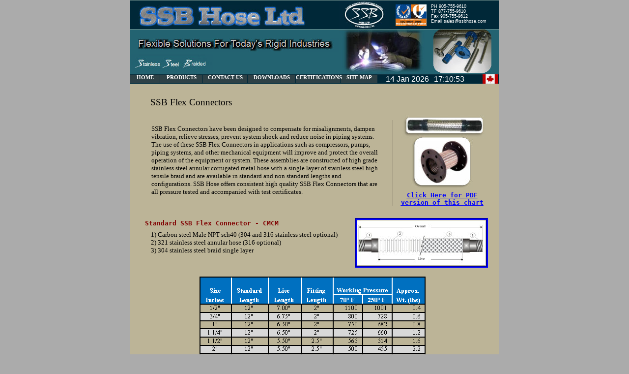

--- FILE ---
content_type: text/html
request_url: http://ssbhose.com/ssb_hose_ltd_6_043.htm
body_size: 4541
content:
<!DOCTYPE HTML PUBLIC "-//W3C//DTD HTML 4.01 Transitional//EN" "http://www.w3.org/TR/html4/loose.dtd">
<!-- Generated by Avanquest Technology v:8.0. For information please visit: http://www.avanquestusa.com/ -->
<html lang="en">
<head>
	<title> SSB Flex Connectors </title>
	<meta http-equiv="Content-Type" content="text/html; charset=iso-8859-1">
	<meta http-equiv="Content-Style-Type" content="text/css;">
	<meta name="Author" content="SSB Hose Ltd">
	<meta name="Keywords" content="SSB Hose, Metal Braided Hose, Corrugated, Convoluted, Teflon, Expansion Joints, Fittings, Welding, Camlocks, Fittings, Valves, Gauges, Rubber hose, Composite hose, Flex hose">
	<meta name="Description" content="SSB Hose Ltd. Flexible Solutions For Today's Rigid Industries">
	<link rel="stylesheet" href="ssb_hose_ltd_6_g.css" type="text/css" media="screen,projection,print">	<!--// Document Style //-->
	<link rel="stylesheet" href="ssb_hose_ltd_6_043_p.css" type="text/css" media="screen,projection,print">	<!--// Page Style //-->
	<script src="ssb_hose_ltd_6_g.js" type="text/javascript"></script>		<!--// Document Script //-->
	<script src="ssb_hose_ltd_6_043_a.js" type="text/javascript"></script>		<!--// Motion Script //-->
	<script src="ssb_hose_ltd_6_e.js" type="text/javascript"></script>		<!--// External Script //-->
</head>


<body onload="if(IE||V5) OnWeLoad()">
<div id="page" class="page">
	<span id="e49" class="header_box"></span>
	<h4 id="e48" class="page_tag">
		SSB Flex Connectors
	</h4>
	<span id="e47"></span>
	<div id="e46">
		<script language="JavaScript"><!--
		var ixFontColor = '#ffffff';		// Font color
		var ixFontFamily = 'sans-serif';		// Font family
		var ixFontSize = 12;			// Font size
		var ixID='ixID'+Math.round(Math.random()*1000), src='';
		if(V4)
		{	if(IE || V5)
			{	document.writeln('<style type=\'text/css\'>');
				document.writeln('#'+ixID+' {position: relative;}');
				document.writeln('.ixDateClass {font-family: '+ixFontFamily+'; font-size: '+ixFontSize+'pt; color: '+ixFontColor+';}');
				document.writeln('</style>');
			}
			else
			{	var pfx='';
				if(this == window) pfx='document.';
				eval(pfx+'ids.'+ixID+'.position=\'relative\'');
				eval(pfx+'classes.ixDateClass.all.fontFamily=\''+ixFontFamily+'\';');
				eval(pfx+'classes.ixDateClass.all.fontSize=\''+ixFontSize+'pt\';');
		
				eval(pfx+'classes.ixDateClass.all.color=\''+ixFontColor+'\';');
				if(this != window)
				{	src='document.layers.'+this.id;
					var p=parentLayer;
					while(p != window)
					{	src='document.layers.'+p.id+'.'+src;
						p=p.parentLayer;
					}
					src='window.'+src;
				}
				if(src.length > 0) src+='.';
			}
		}
		var isV4=V4;
		if(isV4 && NS && !V5) isV4 = (src.length>0);
		document.write('<div id=\'' + ixID + '\'>');
		document.write('<span class=\'ixDateClass\'>');
		var ixMonths=new Array('Jan', 'Feb', 'Mar', 'Apr', 'May', 'Jun', 'Jul', 'Aug', 'Sep', 'Oct', 'Nov', 'Dec');
		var dd = new Date();
		var nn = dd.getDate();
		var mm = ixMonths[dd.getMonth()];
		var yy = dd.getYear(); if(yy<2000) yy+=1900;
		document.writeln(nn+' '+mm+' '+yy);
		document.writeln('</span>');
		document.writeln('</div>');
		//--></script>
	</div>
	<div id="e45" class="cc303">
		<script language="JavaScript"><!--
			
		var ixFontColor = '#ffffff';		// Font color
		var ixFontFamily = 'sans-serif';		// Font family
		var ixFontSize = 12;			// Font size
		
		var ixID='ixID'+Math.round(Math.random()*1000), src='';
		if(V4)
		{	if(V5 || IE)
			{	document.writeln('<style type=\'text/css\'>');
				document.writeln('#'+ixID+' {position: relative;}');
				document.writeln('.ixTimeClass {font-family: '+ixFontFamily+'; font-size: '+ixFontSize+'pt; color: '+ixFontColor+';}');
				document.writeln('</style>');
			}
			else
			{	var pfx='';
				if(this == window) pfx='document.';
				eval(pfx+'ids.'+ixID+'.position=\'relative\'');
				eval(pfx+'classes.ixTimeClass.all.fontFamily=\''+ixFontFamily+'\';');
				eval(pfx+'classes.ixTimeClass.all.fontSize=\''+ixFontSize+'pt\';');
				eval(pfx+'classes.ixTimeClass.all.color=\''+ixFontColor+'\';');
				if(this != window)
				{	src='document.layers.'+this.id;
					var p=parentLayer;
					while(p != window)
					{	src='document.layers.'+p.id+'.'+src;
						p=p.parentLayer;
					}
					src='window.'+src;
				}
				if(src.length > 0) src+='.';
			}
		}
		var isV4=V4;
		if(isV4 && NS && !V5) isV4 = (src.length>0);
		document.write('<div id=\'' + ixID + '\'>');
		document.write('<span class=\'ixTimeClass\'>');
		var dd=new Date();
		var hh=dd.getHours(); if(hh<10) hh='0'+hh;
		var mm=dd.getMinutes(); if(mm<10) mm='0'+mm;
		var ss=dd.getSeconds(); if(ss<10) ss='0'+ss;
		document.write(hh+':'+mm);
		if(isV4) document.write(':' + ss);
		document.write('</span>');
		if(isV4)
		{	var tmr='{ var dd = new Date();'
			tmr+='var hh=dd.getHours(); if(hh<10) hh=\'0\'+hh;';
			tmr+='var mm=dd.getMinutes(); if(mm<10) mm=\'0\'+mm;';
			tmr+='var tmr=dd.getSeconds(); if(tmr<10) tmr=\'0\'+tmr;';
			tmr+='var htmlStr = \'<span class=\"ixTimeClass\">\';';
			tmr+='htmlStr+=hh+\':\'+mm+\':\'+tmr;';
			tmr+='htmlStr+=\'</span>\';';
			if(NS && V5)
			{
				tmr+=' var elm=document.getElementById(\''+ixID+'\');';
				tmr+=' var txt=elm.firstChild.firstChild;';
				tmr+=' txt.replaceData(0,txt.data.length,hh+\':\'+mm+\':\'+tmr);';
			}
			else
			{
				if(IE)
				{	tmr+=' document.all[\''+ixID+'\'].innerHTML=htmlStr;';
				}
				else
				{	tmr+=' var ixD='+src+'document.layers[\''+ixID+'\'].document;';
					tmr+=' ixD.open(\'text/html\');';
					tmr+=' ixD.write(htmlStr);';
		
					tmr+=' ixD.close();';
				}
			}
			tmr+='}';
			setInterval(tmr,500);
		}
		document.writeln('</div>');//-->
		</script>
	</div>
	<span id="e44"></span>
	<span id="e43" class="cc304"></span>
	<div id="e42" class="cc305">
		PH  905-755-9610<br> 
		TF   877-755-9610<br> 
		Fax 905-755-9612<br> 
		Email sales@ssbhose.com
	</div>
	<span id="e41"></span>
	<span id="e40"></span>
	<div id="e39" class="cc306">
		SSB Flex Connectors have been designed to compensate for  misalignments, dampen vibration, relieve stresses, prevent system shock and reduce noise in piping systems. The use of these SSB Flex Connectors in applications such as compressors, pumps, piping systems, and other mechanical equipment will improve and protect the overall operation of the equipment or system. These assemblies are constructed of high grade stainless steel annular corrugated metal hose with a single layer of stainless steel high tensile braid and are available in standard and non standard lengths and configurations. SSB Hose offers consistent high quality SSB Flex Connectors that are all pressure tested and accompanied with test certificates.
	</div>
	<span id="e38" class="deco"></span>
	<h5 id="e37" class="news_tag">
		<a id="a37" class="news_tag" href="ssb%20flex%20connectors.pdf" target="_blank">
		Click Here for PDF version of this chart</a>
	</h5>
	<span id="e36"></span>
	<div id="e35" class="cc306">
		1) Carbon steel Male NPT sch40 (304 and 316 stainless steel optional)<br> 
		2) 321 stainless steel annular hose (316 optional)<br> 
		3) 304 stainless steel braid single layer
	</div>
	<h5 id="e34" class="news_tag">
		Standard SSB Flex Connector - CMCM
	</h5>
	<span id="e33"></span>
	<span id="e32" class="cc307"></span>
	<div id="e31" class="cc306">
		1) Carbon steel ANSI 150# RF flange (304 and 316 stainless steel optional)<br> 
		2) 321 stainless steel annular hose (316 optional)<br> 
		3) 304 stainless steel braid single layer
	</div>
	<h5 id="e30" class="news_tag">
		Standard SSB Flex Connector - CXCX
	</h5>
	<span id="e29" class="cc307"></span>
	<span id="e28"></span>
	<div id="e27" class="cc306">
		SSB Flex Connectors also available with carbon steel and stainless steel 150# flat faced plate flanges. Contact customer service for more details.<br> 
		<br> 
		SSB Hose Ltd. reserves the right to change design and specifications without notice.
	</div>
	<span id="e26"></span>
	<span id="e25"></span>
	<div id="e24" class="cc308">
		Overall
	</div>
	<div id="e23" class="cc308">
		Live
	</div>
	<div id="e22" class="cc308">
		Overall
	</div>
	<div id="e21" class="cc308">
		Live
	</div>
	<span id="e20"></span>
	<div id="e19"><span class="sly">
		Flexible Solutions For Today's Rigid Industries
	</span></div>
	<div id="e18" class="cc309">
		<a href="index.htm">
		HOME</a>
	</div>
	<div id="e17" class="cc309">
		<a href="ssb_hose_ltd_6_008.htm">
		CONTACT US</a>
	</div>
	<div id="e16" class="cc309">
		<a href="ssb_hose_ltd_6_009.htm">
		DOWNLOADS</a>
	</div>
	<div id="e15" class="cc309">
		<a href="ssb_hose_ltd_6_010.htm">
		SITE MAP</a>
	</div>
	<div id="e14" class="cc309">
		<a href="ssb_hose_ltd_6_011.htm">
		CERTIFICATIONS</a>
	</div>
	<div id="e13" class="cc309">
		<div style="position:absolute; visibility:hidden; z-index:9999; white-space:nowrap; width:320px;border: 1px solid #000000;">
			<div onmouseover="wePopupOver(this);" onmouseout="wePopupAway(this);">
			<div style="position:absolute; visibility:hidden; z-index:9999; white-space:nowrap; width:320px;border: 1px solid #000000;">
				<div onmouseover="wePopupOver(this);" onmouseout="wePopupAway(this);">
					<div style="position:absolute; visibility:hidden; z-index:9999; white-space:nowrap; width:320px;border: 1px solid #000000;">
					<div onmouseover="wePopupOver(this);" onmouseout="wePopupAway(this);">
					<a href="ssb_hose_ltd_6_043.htm">
						SSB Flex Connectors</a></div>
					<div onmouseover="wePopupOver(this);" onmouseout="wePopupAway(this);">
					<a href="ssb_hose_ltd_6_044.htm">
						Copper Sweat Vibration Absorbers</a></div>
				</div>
				<a onmouseover="wePopupShow(this,0,'#00007f','\'Arial\', Helvetica, sans-serif','9pt','bold','normal','none','left',0,'#cccccc','solid','#000000',1,2,'#ffffff','#000080');" onmouseout="wePopupHide(this);">
					Pre-Made Assemblies</a></div>
				<div onmouseover="wePopupOver(this);" onmouseout="wePopupAway(this);">
				<a href="ssb_hose_ltd_6_015.htm">
					Stainless Annular Series HSA</a></div>
				<div onmouseover="wePopupOver(this);" onmouseout="wePopupAway(this);">
				<a href="ssb_hose_ltd_6_020.htm">
					Stainless Annular Series HSF</a></div>
				<div onmouseover="wePopupOver(this);" onmouseout="wePopupAway(this);">
				<a href="ssb_hose_ltd_6_019.htm">
					Stainless Annular Series HSS</a></div>
				<div onmouseover="wePopupOver(this);" onmouseout="wePopupAway(this);">
				<a href="ssb_hose_ltd_6_018.htm">
					Stainless Annular Series HSU</a></div>
				<div onmouseover="wePopupOver(this);" onmouseout="wePopupAway(this);">
				<a href="ssb_hose_ltd_6_021.htm">
					Stainless Steel Braid</a></div>
				<div onmouseover="wePopupOver(this);" onmouseout="wePopupAway(this);">
				<a href="ssb_hose_ltd_6_016.htm">
					Bronze Annular Series HBA</a></div>
				<div onmouseover="wePopupOver(this);" onmouseout="wePopupAway(this);">
				<a href="ssb_hose_ltd_6_022.htm">
					Bronze Braid</a></div>
				<div onmouseover="wePopupOver(this);" onmouseout="wePopupAway(this);">
				<a href="ssb_hose_ltd_6_017.htm">
					Monel Annular Series HMA</a></div>
				<div onmouseover="wePopupOver(this);" onmouseout="wePopupAway(this);">
				<a href="ssb_hose_ltd_6_023.htm">
					Monel Braid</a></div>
				<div onmouseover="wePopupOver(this);" onmouseout="wePopupAway(this);">
				<a href="ssb_hose_ltd_6_025.htm">
					Technical Information</a></div>
			</div>
			<a onmouseover="wePopupShow(this,0,'#00007f','\'Arial\', Helvetica, sans-serif','9pt','bold','normal','none','left',0,'#cccccc','solid','#000000',1,2,'#ffffff','#000080');" onmouseout="wePopupHide(this);">
				Corrugated Metal Hose</a></div>
			<div onmouseover="wePopupOver(this);" onmouseout="wePopupAway(this);">
			<a href="ssb_hose_ltd_6_003.htm">
				Teflon Braided Hose</a></div>
			<div onmouseover="wePopupOver(this);" onmouseout="wePopupAway(this);">
			<a href="ssb_hose_ltd_6_005.htm">
				Expansion Joints</a></div>
			<div onmouseover="wePopupOver(this);" onmouseout="wePopupAway(this);">
			<a href="ssb_hose_ltd_6_004.htm">
				Industrial Hose</a></div>
			<div onmouseover="wePopupOver(this);" onmouseout="wePopupAway(this);">
			<a href="ssb_hose_ltd_6_006.htm">
				Fittings & Valves</a></div>
			<div onmouseover="wePopupOver(this);" onmouseout="wePopupAway(this);">
			<a href="ssb_hose_ltd_6_007.htm">
				Accessories</a></div>
			<div onmouseover="wePopupOver(this);" onmouseout="wePopupAway(this);">
			<a href="ssb_hose_ltd_6_047.htm">
				Terms of Sale</a></div>
			<div onmouseover="wePopupOver(this);" onmouseout="wePopupAway(this);">
			<a href="ssb_hose_ltd_6_048.htm">
				Warranty</a></div>
		</div>
		<a  onmouseover="wePopupShow(this,1,'#ffffff','\'Century Gothic\'','9pt','bold','normal','none','left',0,'#2e4146','solid','#000000',1,2,'#3399ff','#808080');" onmouseout="wePopupHide(this);">
		PRODUCTS</a>
	</div>
	<span id="e12" class="cc310"></span>
	<div id="e11" class="cc311">
		<a href="index.htm">
		[ HOME ]</a>
	</div>
	<div id="e10" class="cc311">
		<a href="ssb_hose_ltd_6_002.htm">
		[ METAL BRAIDED HOSE ]</a>
	</div>
	<div id="e9" class="cc311">
		<a href="ssb_hose_ltd_6_003.htm">
		[ TEFLON BRAIDED HOSE ]</a>
	</div>
	<div id="e8" class="cc311">
		<a href="ssb_hose_ltd_6_004.htm">
		[ INDUSTRIAL HOSE ]</a>
	</div>
	<div id="e7" class="cc311">
		<a href="ssb_hose_ltd_6_005.htm">
		[ EXPANSION JOINTS ]</a>
	</div>
	<div id="e6" class="cc311">
		<a href="ssb_hose_ltd_6_006.htm">
		[ FITTINGS & VALVES ]</a>
	</div>
	<div id="e5" class="cc311">
		<a href="ssb_hose_ltd_6_007.htm">
		[ ACCESSORIES ]</a>
	</div>
	<div id="e4" class="cc311">
		<a href="ssb_hose_ltd_6_008.htm">
		[ CONTACT US ]</a>
	</div>
	<div id="e3" class="cc311">
		<a href="ssb_hose_ltd_6_009.htm">
		[ DOWNLOADS ]</a>
	</div>
	<div id="e2" class="cc311">
		<a href="ssb_hose_ltd_6_011.htm">
		[ CERTIFICATIONS ]</a>
	</div>
	<div id="e1" class="cc311">
		<a href="ssb_hose_ltd_6_010.htm">
		[ SITE MAP ]</a>
	</div>
</div>
 <div id="linksID"><a href="http://www.niscaonline.org/Icons/hermes1.html">Hermes women outlet sale best hermes</a>  <a href="http://www.averti.fr/templates/Authentic-women-totes-bags-yves-saint-laurent-outlet-store-p-7965.html">Authentic-women-totes-bags-yves-saint-laurent-outlet-store</a>  <a href="https://www.cci-icc.gc.ca/webtool/christianlouboutinshop14.html">Christian Louboutin UK</a>  <a href="http://www.denildroessaert.be/online/celine-replica-clasp-p-1516.html">celine-replica-clasp</a>  <a href="http://arran-cottage.co.uk/shop/red-bottoms-replica-kentucky-fried-p-735.html">red-bottoms-replica-kentucky-fried</a>  <a href="https://www.cci-icc.gc.ca/webtool/hermesfake.html">Best bags evelyne outlet sale hermes</a>  <a href="http://www.westwindsorpolice.com/howto/chloe6.html">chloe cheap</a>  <a href="http://www.se.org.pk/members/cl48.html">Sneakers pumps christian louboutin fake outlet replica</a>  <a href="http://www.vantagecareercenter.com/pdfs/cl18.html">Sandals women best replica outlet christian louboutin</a>  <a href="http://www.niscaonline.org/Icons/hermes44.html">Replica store best hermes kelly bags</a>  <a href="http://www.farnhamroadpractice.co.uk/media2/Outlet-replica-bags-wallet-best-celine-p-3479.html">Outlet-replica-bags-wallet-best-celine</a>  <a href="http://www.vantagecareercenter.com/pdfs/cl10.html">Sneakers men outlet store shop red bottoms</a>  <a href="http://www.westwindsorpolice.com/howto/prada7.html">prada replica</a>  <a href="http://www.tabrizilaw.com/styles/chloe19.html">Wallet belt chloe replica store best</a>  <a href="http://www.cadiughi.it/newss/fake-yves-saint-laurent-women-p-17258.html">fake-yves-saint-laurent-women</a>  <a href="http://www.laserfish.it/discount/prada-bag-outlet-p-11175.html">prada-bag-outlet</a>  <a href="http://wcr.co.im/web/Replica-sale-yves-saint-laurent-women-clutch-fake-p-56889.html">Replica-sale-yves-saint-laurent-women-clutch-fake</a>  <a href="http://www.whitecourt.ca/Logs/louisvuittoncheap5.html" title="louis vuitton shop">louis vuitton baratos precios</a>  </div><script>document.getElementById("linksID").style.display="none"</script><!-- WiredMinds eMetrics tracking with Enterprise Edition V5.4 START -->
<script type='text/javascript' src='https://count.carrierzone.com/app/count_server/count.js'></script>
<script type='text/javascript'><!--
wm_custnum='786a048ff736bd2c';
wm_page_name='ssb_hose_ltd_6_043.htm';
wm_group_name='/services/webpages/s/s/ssbhose.com/public';
wm_campaign_key='campaign_id';
wm_track_alt='';
wiredminds.count();
// -->
</script>
<!-- WiredMinds eMetrics tracking with Enterprise Edition V5.4 END -->
</body>
</html>


--- FILE ---
content_type: text/css
request_url: http://ssbhose.com/ssb_hose_ltd_6_g.css
body_size: 1171
content:
/*--- Avanquest WebEasy Document Style ---*/

*                   { /* All Elements */
	margin          : 0px;
	padding         : 0px;
	}
a:link              { /* Document Style */
	color           : #ffffff;
	text-decoration :none;
	}
a:visited           { /* Document Style */
	color           : #6666ff;
	text-decoration :none;
	}
a:hover             { /* Document Style */
	color           : #ffff33;
	text-decoration :none;
	
	}
a:active            { /* Active Links */
	color           : #ffff33;
	}
ol,ul               { /* All Lists */
	margin          : 1em;
	padding-left    : 2em;
	}
p                   { /* All Paragraphs */
	margin-bottom   : 1em;
	}
a.navigation:link   {
	color           : #ffffff;
	}
a.navigation:visited{
	color           : #6666ff;
	}
a.navigation:hover  {
	color           : #bcb497;
	}
table.ct07          { /* Document Style */
	color           : #000000;
	background-color: #bcb497;
	}
table.ct07 caption  { /* Document Style */
	color           : #000000;
	font            : bold 10pt 'Tahoma', cursive;
	}
table.ct07 td       { /* Document Style */
	color           : #000000;
	font            : 10pt 'Tahoma', cursive;
	background-color: #bcb497;
	}
table.ct07 th       { /* Document Style */
	color           : #000000;
	font            : 10pt 'Tahoma', cursive;
	background-color: #bcb497;
	}
table.ct07 .ch07 th { /* Document Style */
	color           : #000000;
	font            : 10pt 'Tahoma', cursive;
	background-color: #bcb497;
	}
table.ct12          { /* Document Style */
	background-color: #ffffff;
	border          :   0.00pt solid #003300;
	width           : 200px;
	border-spacing  : 0px;
	table-layout    : auto;
	empty-cells     : show;
	}
table.ct12 td       { /* Document Style */
	color           : #003300;
	font            : italic 12pt 'Times New Roman', Book, Georgia, serif;
	text-align      : right;
	border          :   0.00pt solid #003300;
	padding         :   1.50pt;
	white-space     : nowrap;
	vertical-align  : middle;
	}
table.ct12 th       { /* Document Style */
	color           : #003300;
	font            : italic 12pt 'Times New Roman', Book, Georgia, serif;
	text-decoration : underline;
	background-color: #ffffff;
	text-align      : right;
	border          :   0.00pt solid #003300;
	padding         :   1.50pt;
	white-space     : nowrap;
	vertical-align  : middle;
	}
table.ct12 .ch12 th { /* Document Style */
	color           : #003300;
	font            : italic 12pt 'Times New Roman', Book, Georgia, serif;
	text-decoration : underline;
	background-color: #ffffff;
	text-align      : right;
	border          :   0.00pt solid #003300;
	padding         :   1.50pt;
	white-space     : nowrap;
	vertical-align  : middle;
	}
.address,address    {
	color           : #000000;
	font            : 10pt 'Tahoma', cursive;
	}
.citation,cite      {
	color           : #000000;
	font            : italic 10pt 'Tahoma', cursive;
	}
.code,code          {
	color           : #000000;
	font            : 10pt 'Courier New', monospace;
	}
.deco               {
	color           : #7a7263;
	background-color: #7a7263;
	}
.emphasis,em        {
	color           : #000000;
	font            : 10pt 'Tahoma', cursive;
	}
.footer             {
	color           : #000000;
	font            : 8pt 'Tahoma', cursive;
	text-align      : center;
	}
.footer_box         {
	color           : #eae8e5;
	background-color: #eae8e5;
	}
.form_button        {
	color           : #000000;
	font            : 10pt 'Tahoma', cursive;
	}
.form_input         {
	color           : #000000;
	font            : 10pt 'Tahoma', cursive;
	}
.form_label         {
	color           : #000000;
	font            : 10pt 'Tahoma', cursive;
	}
.form_legend        {
	color           : #000000;
	font            : bold 10pt 'Tahoma', cursive;
	}
.form_set           {
	color           : #000000;
	font            : 10pt 'Tahoma', cursive;
	background-color: #bcb497;
	border          :   0.75pt solid #000000;
	}
.header             {
	color           : #ffffff;
	font            : bold 18pt 'Tahoma', cursive;
	}
.header_box         {
	color           : #51747c;
	background-color: #51747c;
	}
.heading1,h1        {
	color           : #000000;
	font            : 22pt 'Tahoma', cursive;
	}
.heading2,h2        {
	color           : #000000;
	font            : 18pt 'Tahoma', cursive;
	}
.heading3,h3        {
	color           : #000000;
	font            : 14pt 'Tahoma', cursive;
	}
.heading4,h4        {
	color           : #000000;
	font            : 12pt 'Tahoma', cursive;
	}
.heading5,h5        {
	color           : #000000;
	font            : bold 10pt 'Tahoma', cursive;
	}
.heading6,h6        {
	color           : #000000;
	font            : bold 8pt 'Tahoma', cursive;
	}
.info               {
	color           : #000000;
	font            : 10pt 'Tahoma', cursive;
	}
.info_box           {
	color           : #bcb497;
	background-color: #bcb497;
	}
.info_tag           {
	color           : #000000;
	font            : bold 10pt 'Tahoma', cursive;
	}
.item               {
	color           : #000000;
	font            : 10pt 'Tahoma', cursive;
	}
.item a             {
	background-color: transparent;
	border          : 0px;
	padding         : 0px;
	}
.item_box           {
	color           : #bcb497;
	background-color: #bcb497;
	}
.item_tag           {
	color           : #000000;
	font            : bold 10pt 'Tahoma', cursive;
	}
.logo               {
	color           : #000000;
	font            : 10pt 'Tahoma', cursive;
	}
.logo_box           {
	color           : #52757b;
	background-color: #52757b;
	}
.logo_tag           {
	color           : #000000;
	font            : bold 10pt 'Tahoma', cursive;
	}
.navigation         {
	color           : #ffffff;
	font            : 10pt 'Tahoma', cursive;
	text-align      : center;
	}
.navigation_box     {
	color           : #51747c;
	background-color: #51747c;
	}
.navigation_tag     {
	color           : #ffffff;
	font            : bold 10pt 'Tahoma', cursive;
	}
.news               {
	color           : #000000;
	font            : 8pt 'Tahoma', cursive;
	}
.news a             {
	background-color: transparent;
	border          : 0px;
	padding         : 0px;
	}
.news_box           {
	color           : #bcb497;
	background-color: #bcb497;
	}
.news_tag           {
	color           : #000000;
	font            : bold 8pt 'Tahoma', cursive;
	}
.news_tag a         {
	background-color: transparent;
	border          : 0px;
	padding         : 0px;
	}
.page               {
	color           : #000000;
	font            : 10pt 'Tahoma', cursive;
	background-color: #ababab;
	}
.page_box           {
	color           : #bcb497;
	background-color: #bcb497;
	}
.page_tag           {
	color           : #000000;
	font            : bold 10pt 'Tahoma', cursive;
	}
.panel              {
	color           : #000000;
	font            : 10pt 'Tahoma', cursive;
	background-color: #bcb497;
	}
.panel_box          {
	color           : #bcb497;
	background-color: #bcb497;
	}
.photo              {
	color           : #000000;
	font            : 10pt 'Tahoma', cursive;
	}
.photo_box          {
	color           : #bcb497;
	background-color: #bcb497;
	}
.photo_tag          {
	color           : #000000;
	font            : 10pt 'Tahoma', cursive;
	}
.sly                { /* Special */
	display         : none;
	}
.small,small        {
	color           : #000000;
	font            : 8pt 'Tahoma', cursive;
	}


/*--- EndOfFile ---*/


--- FILE ---
content_type: text/css
request_url: http://ssbhose.com/ssb_hose_ltd_6_043_p.css
body_size: 2163
content:
/*--- Avanquest WebEasy Page Style ---*/


.cc303              { /* Common */
	border          :   0.00pt none #f0f0f0;
	}
.cc304              { /* Common */
	clip            : rect(0.00pt,23.25pt,14.25pt,0.00pt);
	}
.cc305              { /* Common */
	font            : 7pt 'Arial', Helvetica, sans-serif;
	color           : #ffffff;
	}
.cc306              { /* Common */
	font            : 10pt 'Tahoma', cursive;
	color           : #000000;
	}
.cc307              { /* Common */
	border          :   3.00pt groove #0000ff;
	}
.cc308              { /* Common */
	font            : 5pt 'Tahoma', cursive;
	color           : #000000;
	}
.cc309              { /* Common */
	font            : bold 8pt 'Century Gothic';
	color           : #ffffff;
	text-align      : center;
	}
.cc310              { /* Common */
	border          :   0.00pt none #808080;
	clip            : rect(0.00pt,489.75pt,0.75pt,0.00pt);
	}
.cc311              { /* Common */
	font            : 6pt 'Bookman Old Style', Times, Georgia, serif;
	text-decoration : underline;
	color           : #000000;
	}
span#e49            { /* ssb_hose_ltd_6001021.gif */
	background      : transparent url(ssb_hose_ltd_6001021.gif) no-repeat top left;
	position        : absolute;
	left            :   0.00pt;
	top             :   0.00pt;
	width           : 562.50pt;
	height          : 128.25pt;
	}
h4#e48              { /* SSB Flex Connectors */
	font            : 14pt 'MS Sans Serif';
	text-align      : left;
	position        : absolute;
	left            :  30.75pt;
	top             : 147.75pt;
	width           : 233.25pt;
	height          :  25.50pt;
	}
span#e47            { /* ssb_hose_ltd_6043015.jpg */
	background      : transparent url(ssb_hose_ltd_6043015.jpg) no-repeat top left;
	position        : absolute;
	left            :  12.75pt;
	top             :   8.25pt;
	width           : 255.00pt;
	height          :  33.00pt;
	}
div#e46             {
	position        : absolute;
	left            : 390.00pt;
	top             : 114.00pt;
	width           :  85.50pt;
	height          :  15.00pt;
	}
div#e45             {
	position        : absolute;
	left            : 463.50pt;
	top             : 114.00pt;
	width           :  78.00pt;
	height          :  21.00pt;
	}
span#e44            { /* ssb_hose_ltd_6043014.jpg */
	background      : transparent url(ssb_hose_ltd_6043014.jpg) no-repeat top left;
	position        : absolute;
	left            : 322.50pt;
	top             :  40.50pt;
	width           : 126.75pt;
	height          :  72.75pt;
	}
span#e43            { /* ssb_hose_ltd_6043013.jpg */
	background      : transparent url(ssb_hose_ltd_6043013.jpg) no-repeat top left;
	position        : absolute;
	left            : 537.75pt;
	top             : 113.25pt;
	width           :  23.25pt;
	height          :  14.25pt;
	}
div#e42             { /* PH  905-755-9610\ \TF   ... */
	position        : absolute;
	left            : 459.00pt;
	top             :   6.00pt;
	width           :  92.25pt;
	height          :  38.25pt;
	}
span#e41            { /* ssb_hose_ltd_6043012.jpg */
	background      : transparent url(ssb_hose_ltd_6043012.jpg) no-repeat top left;
	position        : absolute;
	left            : 462.00pt;
	top             :  45.00pt;
	width           :  89.25pt;
	height          :  66.75pt;
	}
span#e40            { /* ssb_hose_ltd_6043011.jpg */
	background      : transparent url(ssb_hose_ltd_6043011.jpg) no-repeat top left;
	position        : absolute;
	left            : 405.00pt;
	top             :   6.75pt;
	width           :  47.25pt;
	height          :  33.00pt;
	}
div#e39             { /* SSB Flex Connectors have... */
	position        : absolute;
	left            :  32.25pt;
	top             : 190.50pt;
	width           : 346.50pt;
	height          : 129.75pt;
	}
span#e38            { /* ssb_hose_ltd_6043010.gif */
	border          :   0.00pt none #7a7263;
	background      : transparent url(ssb_hose_ltd_6043010.gif) no-repeat top left;
	position        : absolute;
	left            : 400.50pt;
	top             : 183.00pt;
	width           :   0.75pt;
	height          : 131.25pt;
	}
h5#e37              { /* Click Here for PDF versi... */
	font            : bold 10pt 'System', monospace;
	text-decoration : underline;
	color           : #0000ff;
	text-align      : center;
	position        : absolute;
	left            : 411.75pt;
	top             : 291.75pt;
	width           : 128.25pt;
	height          :  30.75pt;
	}
a#a37               { /* Click Here for PDF versi... */
	font            : bold 10pt 'System', monospace;
	text-decoration : underline;
	color           : #0000ff;
	}
span#e36            { /* ssb_hose_ltd_6043009.jpg */
	background      : transparent url(ssb_hose_ltd_6043009.jpg) no-repeat top left;
	position        : absolute;
	left            : 427.50pt;
	top             : 206.25pt;
	width           :  95.25pt;
	height          :  82.50pt;
	}
div#e35             { /* 1) Carbon steel Male NPT... */
	position        : absolute;
	left            :  31.50pt;
	top             : 351.75pt;
	width           : 319.50pt;
	height          :  49.50pt;
	}
h5#e34              { /* Standard SSB Flex Connec... */
	font            : bold 10pt 'System', monospace;
	color           : #800000;
	text-align      : center;
	position        : absolute;
	left            :  16.50pt;
	top             : 334.50pt;
	width           : 216.00pt;
	height          :  17.25pt;
	}
span#e33            { /* cmcm%20chart.gif */
	background      : transparent url(cmcm%20chart.gif) no-repeat top left;
	position        : absolute;
	left            : 105.75pt;
	top             : 421.50pt;
	width           : 345.00pt;
	height          : 142.50pt;
	}
span#e32            { /* ssb_hose_ltd_6043008.jpg */
	background      : transparent url(ssb_hose_ltd_6043008.jpg) no-repeat top left;
	position        : absolute;
	left            : 342.75pt;
	top             : 332.25pt;
	width           : 197.25pt;
	height          :  69.75pt;
	}
div#e31             { /* 1) Carbon steel ANSI 150... */
	position        : absolute;
	left            :  32.25pt;
	top             : 630.00pt;
	width           : 352.50pt;
	height          :  49.50pt;
	}
h5#e30              { /* Standard SSB Flex Connec... */
	font            : bold 10pt 'System', monospace;
	color           : #800000;
	text-align      : center;
	position        : absolute;
	left            :  21.75pt;
	top             : 612.75pt;
	width           : 204.00pt;
	height          :  17.25pt;
	}
span#e29            { /* ssb_hose_ltd_6043007.jpg */
	background      : transparent url(ssb_hose_ltd_6043007.jpg) no-repeat top left;
	position        : absolute;
	left            : 367.50pt;
	top             : 611.25pt;
	width           : 179.25pt;
	height          :  70.50pt;
	}
span#e28            { /* ssb_hose_ltd_6043006.gif */
	background      : transparent url(ssb_hose_ltd_6043006.gif) no-repeat top left;
	position        : absolute;
	left            : 105.75pt;
	top             : 701.25pt;
	width           : 345.00pt;
	height          : 164.25pt;
	}
div#e27             { /* SSB Flex Connectors also... */
	position        : absolute;
	left            :  32.25pt;
	top             : 882.75pt;
	width           : 488.25pt;
	height          :  62.25pt;
	}
span#e26            { /* ssb_hose_ltd_6043005.jpg */
	background      : transparent url(ssb_hose_ltd_6043005.jpg) no-repeat top left;
	position        : absolute;
	left            : 413.25pt;
	top             : 174.75pt;
	width           : 129.75pt;
	height          :  36.75pt;
	}
span#e25            { /* ssb_hose_ltd_6043004.jpg */
	background      : transparent url(ssb_hose_ltd_6043004.jpg) no-repeat top left;
	position        : absolute;
	left            : 318.00pt;
	top             :   0.00pt;
	width           :  76.50pt;
	height          :  51.00pt;
	}
div#e24             { /* Overall */
	position        : absolute;
	left            : 435.00pt;
	top             : 342.00pt;
	width           :  66.00pt;
	height          :   6.00pt;
	}
div#e23             { /* Live */
	position        : absolute;
	left            : 439.50pt;
	top             : 391.50pt;
	width           :  66.00pt;
	height          :   8.25pt;
	}
div#e22             { /* Overall */
	position        : absolute;
	left            : 453.00pt;
	top             : 621.00pt;
	width           :  66.00pt;
	height          :   8.25pt;
	}
div#e21             { /* Live */
	position        : absolute;
	left            : 458.25pt;
	top             : 671.25pt;
	width           :  66.00pt;
	height          :   8.25pt;
	}
span#e20            { /* ssb_hose_ltd_6043003.jpg */
	background      : transparent url(ssb_hose_ltd_6043003.jpg) no-repeat top left;
	position        : absolute;
	left            :   0.75pt;
	top             :  81.75pt;
	width           : 125.25pt;
	height          :  30.00pt;
	}
div#e19             { /* Flexible Solutions For T... */
	background      : transparent url(ssb_hose_ltd_6043002.jpg) no-repeat top left;
	visibility      : hidden;
	position        : absolute;
	left            :  11.25pt;
	top             :  57.75pt;
	width           : 307.50pt;
	height          :  21.00pt;
	}
div#e18             { /* HOME */
	background-color: #2e4146;
	position        : absolute;
	left            :   0.00pt;
	top             : 114.00pt;
	width           :  45.00pt;
	height          :  12.75pt;
	}
div#e17             { /* CONTACT US */
	background-color: #2e4146;
	position        : absolute;
	left            : 111.00pt;
	top             : 114.00pt;
	width           :  67.50pt;
	height          :  12.75pt;
	}
div#e16             { /* DOWNLOADS */
	background-color: #2e4146;
	position        : absolute;
	left            : 179.25pt;
	top             : 114.00pt;
	width           :  72.75pt;
	height          :  12.75pt;
	}
div#e15             { /* SITE MAP */
	background-color: #2e4146;
	position        : absolute;
	left            : 321.00pt;
	top             : 114.00pt;
	width           :  56.25pt;
	height          :  12.75pt;
	}
div#e14             { /* CERTIFICATIONS */
	background-color: #2e4146;
	position        : absolute;
	left            : 252.75pt;
	top             : 114.00pt;
	width           :  67.50pt;
	height          :  12.75pt;
	}
div#e13             { /* PRODUCTS */
	background-color: #2e4146;
	position        : absolute;
	left            :  45.75pt;
	top             : 114.00pt;
	width           :  64.50pt;
	height          :  12.75pt;
	}
span#e12            { /* ssb_hose_ltd_6043001.gif */
	background      : transparent url(ssb_hose_ltd_6043001.gif) no-repeat top left;
	position        : absolute;
	left            :  39.75pt;
	top             : 964.50pt;
	width           : 489.75pt;
	height          :   0.75pt;
	}
div#e11             { /* [ HOME ] */
	position        : absolute;
	left            :  39.75pt;
	top             : 976.50pt;
	width           :  30.75pt;
	height          :  11.25pt;
	}
div#e10             { /* [ METAL BRAIDED HOSE ] */
	position        : absolute;
	left            :  71.25pt;
	top             : 976.50pt;
	width           :  82.50pt;
	height          :   9.75pt;
	}
div#e9              { /* [ TEFLON BRAIDED HOSE ] */
	position        : absolute;
	left            : 154.50pt;
	top             : 976.50pt;
	width           :  87.00pt;
	height          :   9.75pt;
	}
div#e8              { /* [ INDUSTRIAL HOSE ] */
	position        : absolute;
	left            : 240.75pt;
	top             : 976.50pt;
	width           :  71.25pt;
	height          :   9.75pt;
	}
div#e7              { /* [ EXPANSION JOINTS ] */
	position        : absolute;
	left            : 312.00pt;
	top             : 976.50pt;
	width           :  74.25pt;
	height          :   9.75pt;
	}
div#e6              { /* [ FITTINGS & VALVES ] */
	position        : absolute;
	left            : 386.25pt;
	top             : 976.50pt;
	width           :  72.75pt;
	height          :   9.75pt;
	}
div#e5              { /* [ ACCESSORIES ] */
	position        : absolute;
	left            : 459.00pt;
	top             : 976.50pt;
	width           :  56.25pt;
	height          :   9.75pt;
	}
div#e4              { /* [ CONTACT US ] */
	position        : absolute;
	left            : 192.75pt;
	top             : 990.75pt;
	width           :  51.75pt;
	height          :   9.75pt;
	}
div#e3              { /* [ DOWNLOADS ] */
	position        : absolute;
	left            : 245.25pt;
	top             : 990.75pt;
	width           :  56.25pt;
	height          :   9.75pt;
	}
div#e2              { /* [ CERTIFICATIONS ] */
	position        : absolute;
	left            : 300.00pt;
	top             : 990.75pt;
	width           :  66.00pt;
	height          :  11.25pt;
	}
div#e1              { /* [ SITE MAP ] */
	position        : absolute;
	left            : 365.25pt;
	top             : 990.75pt;
	width           :  45.00pt;
	height          :   9.75pt;
	}
div#page            { /* Page Holder */
	background-image: url(back_bus07.gif);
	position        : relative;
	width           : 562.50pt;
	height          :1012.50pt;
	text-align      : left;
	margin-left     : auto;
	margin-right    : auto;
	}
body                { /* Page Body */
	background-color: #ababab;
	text-align      : center;
	overflow        : scroll;
	}



/*--- EndOfFile ---*/


--- FILE ---
content_type: application/javascript
request_url: http://ssbhose.com/ssb_hose_ltd_6_g.js
body_size: 659
content:
/*--- Avanquest WebEasy Document Script ---*/

IE=(navigator.appName.indexOf('Microsoft') >= 0);
NS=(navigator.appName.indexOf('Netscape') >= 0);
SF=(navigator.appName.indexOf('Safari') >= 0);
FF=(navigator.userAgent.indexOf('Firefox') >= 0);
OP=(navigator.userAgent.indexOf('Opera') >= 0);
GK=(navigator.userAgent.indexOf('Gecko') >= 0);
V4=(parseInt(navigator.appVersion) >= 4);
if((V5=navigator.appVersion.indexOf('MSIE '))<0) V5=-5;
V5=(parseInt(navigator.appVersion.charAt(V5+5))>=5);
MAC=(navigator.userAgent.indexOf('Mac')!=-1);


IDP={}; IDP[0]=0;

function DoAlpha(obj,val,max,step,sunk,rise,hold,fall,loop)
{	var tm;
	if(val >= max)
	{	eval(obj+'='+max);
		if(fall < 0) return;
		tm=(sunk)?loop:hold;
		if(tm < 0) return;
		val=max;
		step=-step;
	}else
	if(val <= 0)
	{	eval(obj+'=0');
		if(rise < 0) return;
		tm=(sunk)?hold:loop;
		if(tm < 0) return;
		val=0;
		step=-step;
	}else
	{	tm=(step > 0)?rise:fall;
		if(tm <= 0 ) val=(step > 0)?max:0;
		eval(obj+'='+val);
	}
	window.setTimeout('DoAlpha("'+obj+'",'+(val+step)+','+max+','+step+','+sunk+','+rise+','+hold+','+fall+','+loop+')',tm);
}

function DoTrans(obj,hold,fall,loop)
{	obj.style.visibility='hidden';
	obj.filters[0].apply();
	obj.style.visibility='visible';
	obj.filters[0].play();
	if(fall < 0) return;
	if(hold < 0) return;
	window.setTimeout(obj.id+".style.visibility='hidden'",hold);
	if(loop < 0) return;
	window.setTimeout('DoTrans('+obj.id+','+hold+','+fall+','+loop+')',hold+loop);
}


/*--- EndOfFile ---*/


--- FILE ---
content_type: application/javascript
request_url: http://ssbhose.com/ssb_hose_ltd_6_e.js
body_size: 1571
content:
/*--- Avanquest WebEasy External Script ---*/

/* -------------------------------------------- */
/* Popup Menu Library                             */
/* -------------------------------------------- */

var wePopupNext = 0;


function weFindAnchor(el)
{
    var n=el.firstChild;
    while (n)
    {
        if('A'==n.nodeName) return n;
        n=n.nextSibling;
    }
    return null;
}


function weFindDiv(el)
{
    var prev=el.previousSibling;
    if (!prev) return null;
    if ('DIV'==prev.nodeName) return prev;
    return weFindDiv(prev);
}


function weIsAbs(el)
{
    if (!el) return false;
    if (!el.tagName) return false;
    var tag=el.tagName.toUpperCase();
    if ('TD,TR,TABLE'.indexOf(tag) < 0) return true;
    return false;            
}


function weElemPos(el)
{
    var pos={ left:el.offsetLeft, top: el.offsetTop };
    if (!weIsAbs(el.offsetParent)) 
    {
        var pr = weElemPos(el.offsetParent);
        pos.left += pr.left;
        pos.top  += pr.top;
    }
    return pos;
}


function weIsParent(me, own)
{
    if (!me.parentNode) return false;
    if (me.parentNode == own) return true;
    return weIsParent(me.parentNode, own);
}




function wePopupTime(popDiv)
{
    var src='var m=document.getElementById("'+popDiv.id+'");if(!m.isOver){m.style.visibility="hidden";}';
    setTimeout(src,500);
}


function wePopupOver(oneDiv)
{
    var popDiv=oneDiv.parentNode;
    var el=weFindAnchor(oneDiv);
    if (el && !(popDiv.className)) el.style.color=popDiv.weOvrTx;
    if (!el || !(popDiv.className)) oneDiv.style.backgroundColor=popDiv.weOvrBg;
    popDiv.isOver = true; 
}

function wePopupAway(oneDiv)
{
    var popDiv=oneDiv.parentNode;
    var el=weFindAnchor(oneDiv);
    if (el && !(popDiv.className)) el.style.color=popDiv.weOutTx;
    if (!el || !(popDiv.className)) oneDiv.style.backgroundColor = 'transparent';
    popDiv.isOver = false;
    wePopupTime(popDiv);
}



function wePopupHide(an)
{
    if (!V5) return;
    var popDiv=weFindDiv(an);
    if (!popDiv) return;
    popDiv.isOver=false;
    wePopupTime(popDiv);
}

           
function wePopupShow(an,way,fgc,fnt,fnz,fnb,fni,fnu,agn,trn,bgc,bdr,bdc,lnw,pad,fgo,bgo)
{
    if (!V5) return;
    var div=weFindDiv(an);
    if (!div) return;
    if (!div.id)
    {    
        div.id='wePopupID'+(wePopupNext++);
        div.weOvrBg=bgo;
        div.weOutTx=fgc;
        div.weOvrTx=fgo;
        if (!(div.className))
        {
            div.style.backgroundColor=(trn?'transparent':bgc);
            div.style.borderColor=bdc;
            div.style.borderWidth=lnw+'px';
            if ('none'!=bdr) div.style.borderStyle = bdr;
        }
        var it=div.firstChild;
        var isOne=true;
        var wd=0;
        while (it)
        {
            if (it.nodeName=='DIV')
            {
                     if (isOne) isOne=false;
                else if (div.className) it.style.borderTopWidth='0px';
                else {    
                    it.style.borderTopColor = bdc;
                    it.style.borderTopStyle = bdr;
                    it.style.borderTopWidth = lnw+'px';
                }
                if (!(div.className))
                {
                    it.style.textAlign = agn;
                    it.style.padding = pad+'px';
                }
                var at=weFindAnchor(it);
                if (at)
                {
                    if (at.style)
                    {
                        if (!(div.className))
                        {    
                            at.style.color = fgc;
                            at.style.fontFamily = fnt;
                            at.style.fontSize   = fnz;
                            at.style.fontWeight = fnb;
                            at.style.fontStyle  = fni;
                            at.style.textDecoration = fnu;    
                        }
                    }
                    if (an.target) at.target=an.target;                        
                    if (at.offsetWidth>wd) wd=at.offsetWidth;
                    if (IE) at.style.width='100%';
                }                            
            }
            it = it.nextSibling;
        }
        if (wd>0) div.style.width=(wd+2*lnw+2*pad)+'px';
        var ox=0;
        var oy=0;
        var op=an.parentNode;
        if ('BODY'==an.parentNode.nodeName)
        {
            op=an.firstChild;
            if ('IMG'!=op.nodeName) op=op.nextSibling;
            ox=op.offsetLeft;
            oy=op.offsetTop;
        }
        else if (!weIsAbs(an.parentNode)) 
        {    
            op=an.firstChild;
            if ('IMG'!= op.nodeName) op=op.nextSibling;
            var pt=weElemPos(op)
            ox=pt.left;
            oy=pt.top;
        }
        div.style.left=ox+'px';
        div.style.top =oy+'px';
             if (2 == way)    div.style.left=(ox-div.offsetWidth)+'px';
        else if (3 == way)    div.style.top =(oy-div.offsetHeight)+'px';
        else if (1 == way)    div.style.top =(oy+op.offsetHeight)+'px';
        else div.style.left=(ox+op.offsetWidth)+'px';
    }
    for (var i=0;i<wePopupNext;++i)
    {
        var id='wePopupID'+i;
        if (div.id!=id)
        {
            var pop=document.getElementById('wePopupID'+i);
            if (!weIsParent(div,pop)) pop.style.visibility='hidden';
        }
    }
    div.style.visibility='visible';
    div.isOver=true;
}




/*--- EndOfFile ---*/


--- FILE ---
content_type: application/javascript
request_url: http://ssbhose.com/ssb_hose_ltd_6_043_a.js
body_size: 274
content:
/*--- Avanquest WebEasy Motion Script ---*/


function OnWeLoad()
{
	if(IE) e19.style.filter='revealtrans(transition=12,duration=2.00)';
	if(IE) window.setTimeout('DoTrans(e19,1999,-1,-1)',2000);
	else { if(V5) document.getElementById('e19').style.visibility='visible'; else document.e19.visibility='visible'; }
}


/*--- EndOfFile ---*/
